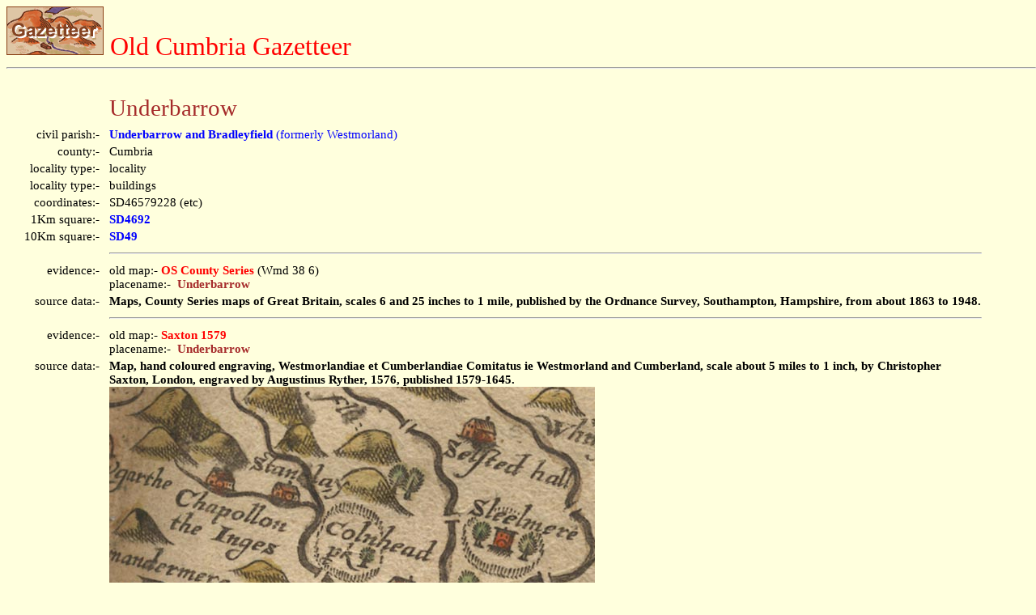

--- FILE ---
content_type: text/html
request_url: https://lakesguides.co.uk/html/lgaz/lk12038.htm
body_size: 7357
content:
<!DOCTYPE html
  PUBLIC "-//w3c//dtd html 4.0 //en">
<html>
   <head>
      <meta http-equiv="Content-Type" content="text/html; charset=UTF-8">
      <title>Old Cumbria Gazetteer - Underbarrow</title>
      <link rel="stylesheet" type="text/css" href="../htmstyle.css">
   </head>
   <body class="page"><a name="top"></a><a href="../lakemenu.htm" target="_top"><img src="lgaztitl.gif" border="0" alt="button to main menu"></a>&nbsp;&nbsp;<span class="header">Old Cumbria Gazetteer</span><hr>
      <table width="95%">
         <tr>
            <td><img src="../left120.gif" alt=""></td>
            <td><img src="../left60.gif" alt=""></td>
            <td><img src="../left120.gif" alt=""><img src="../left120.gif" alt=""><img src="../left120.gif" alt=""></td>
         </tr>
         <tr>
            <td></td>
            <td colspan="2"><span class="brownheader">Underbarrow</span></td>
         </tr>
         <tr>
            <td></td>
            <td colspan="2"></td>
         </tr>
         <tr>
            <td align="right">civil parish:-&nbsp;&nbsp;</td>
            <td colspan="2"><a href="LK12037.htm" target="" ul="none"><b>Underbarrow and Bradleyfield</b> (formerly Westmorland)</a> </td>
         </tr>
         <tr>
            <td align="right">county:-&nbsp;&nbsp;</td>
            <td colspan="2">Cumbria </td>
         </tr>
         <tr>
            <td align="right">locality type:-&nbsp;&nbsp;</td>
            <td colspan="2">locality </td>
         </tr>
         <tr>
            <td align="right">locality type:-&nbsp;&nbsp;</td>
            <td colspan="2">buildings </td>
         </tr>
         <tr>
            <td align="right">coordinates:-&nbsp;&nbsp;</td>
            <td colspan="2">SD46579228 (etc)&nbsp; </td>
         </tr>
         <tr>
            <td align="right">1Km square:-&nbsp;&nbsp;</td>
            <td colspan="2"><a href="SD4692.htm" target="" ul="none"><b>SD4692</b></a> </td>
         </tr>
         <tr>
            <td align="right">10Km square:-&nbsp;&nbsp;</td>
            <td colspan="2"><b><a href="SD49f.htm" target="_top">SD49</a></b> </td>
         </tr>
         <tr>
            <td></td>
            <td colspan="2">
               <hr>
            </td>
         </tr>
         <tr>
            <td valign="top" align="right">evidence:-&nbsp;&nbsp;<a name="OS County Series"></a></td>
            <td colspan="2" valign="top">old map:-&nbsp;<span class="red"><b>OS County Series</b></span> (Wmd 38 6)&nbsp;<br>placename:-&nbsp;&nbsp;<span class="subhead"><b>Underbarrow</b></span><br></td>
         </tr>
         <tr>
            <td valign="top" align="right">source data:-&nbsp;&nbsp;</td>
            <td colspan="2" valign="top"><b>Maps, County Series maps of Great Britain, scales 6 and 25 
                  inches to 1 mile, published by the Ordnance Survey, Southampton, 
                  Hampshire, from about 1863 to 1948.</b><br></td>
         </tr>
         <tr>
            <td></td>
            <td colspan="2">
               <hr>
            </td>
         </tr>
         <tr>
            <td valign="top" align="right">evidence:-&nbsp;&nbsp;<a name="Saxton 1579"></a></td>
            <td colspan="2" valign="top">old map:-&nbsp;<span class="red"><b>Saxton 1579</b></span><br>placename:-&nbsp;&nbsp;<span class="subhead"><b>Underbarrow</b></span><br></td>
         </tr>
         <tr>
            <td valign="top" align="right">source data:-&nbsp;&nbsp;</td>
            <td colspan="2" valign="top"><b>Map, hand coloured engraving, Westmorlandiae et Cumberlandiae Comitatus ie Westmorland
                  and Cumberland, scale about 5 miles to 1 inch, by Christopher Saxton, London, engraved
                  by Augustinus Ryther, 1576, published 1579-1645.</b><br><img src="../../large/Sax9SD49.jpg" alt="image"><br>Sax9SD49.jpg<br><b>Building, symbol for a hamlet, which may or may not have a nucleus.</b>&nbsp; "Underbarrow" <br>item:-&nbsp;&nbsp;<span><b>private collection : 2</b></span><br><b>Image </b><font size="+1">&copy;</font> see bottom of page
               </td>
         </tr>
         <tr>
            <td></td>
            <td colspan="2">
               <hr>
            </td>
         </tr>
         <tr>
            <td valign="top" align="right">evidence:-&nbsp;&nbsp;<a name="Speed 1611"></a></td>
            <td colspan="2" valign="top">old map:-&nbsp;<span class="red"><b>Speed 1611</b></span> (Wmd)&nbsp;<br>placename:-&nbsp;&nbsp;<span class="subhead"><b>Underbarrow</b></span><br></td>
         </tr>
         <tr>
            <td valign="top" align="right">source data:-&nbsp;&nbsp;</td>
            <td colspan="2" valign="top"><b>Map, hand coloured engraving, The Countie Westmorland and 
                  Kendale the Cheif Towne, scale about 2.5 miles to 1 inch, by 
                  John Speed, 1610, published by George Humble, Popes Head Alley, 
                  London, 1611-12.</b><br><img src="../../large/SP14SD49.jpg" alt="image"><br>SP14SD49.jpg<br> "Underbarrow" <br><b>circle, tower</b>&nbsp;<br>item:-&nbsp;&nbsp;<span><b>Armitt Library : 2008.14.5</b></span><br><b>Image </b><font size="+1">&copy;</font> see bottom of page
               </td>
         </tr>
         <tr>
            <td></td>
            <td colspan="2">
               <hr>
            </td>
         </tr>
         <tr>
            <td valign="top" align="right">evidence:-&nbsp;&nbsp;<a name="Jansson 1646"></a></td>
            <td colspan="2" valign="top">old map:-&nbsp;<span class="red"><b>Jansson 1646</b></span><br>placename:-&nbsp;&nbsp;<span class="subhead"><b>Underbarow</b></span><br></td>
         </tr>
         <tr>
            <td valign="top" align="right">source data:-&nbsp;&nbsp;</td>
            <td colspan="2" valign="top"><b>Map, hand coloured engraving, Cumbria and Westmoria, ie 
                  Cumberland and Westmorland, scale about 3.5 miles to 1 inch, by 
                  John Jansson, Amsterdam, Netherlands, 1646.</b><br><img src="../../large/JAN3SD48.jpg" alt="image"><br>JAN3SD48.jpg<br> "Underbarow" <br><b>Buildings and tower.</b>&nbsp;<br>item:-&nbsp;&nbsp;<span><b>JandMN : 88</b></span><br><b>Image </b><font size="+1">&copy;</font> see bottom of page
               </td>
         </tr>
         <tr>
            <td></td>
            <td colspan="2">
               <hr>
            </td>
         </tr>
         <tr>
            <td valign="top" align="right">evidence:-&nbsp;&nbsp;<a name="Morden 1695"></a></td>
            <td colspan="2" valign="top">old map:-&nbsp;<span class="red"><b>Morden 1695</b></span> (Wmd)&nbsp;<br>placename:-&nbsp;&nbsp;<span class="subhead"><b>Underbarrow</b></span><br></td>
         </tr>
         <tr>
            <td valign="top" align="right">source data:-&nbsp;&nbsp;</td>
            <td colspan="2" valign="top"><b>Map, hand coloured engraving, Westmorland, scale about 2.5 miles to 1 inch, by Robert
                  Morden, published by Abel Swale, the Unicorn, St Paul's Churchyard, Awnsham, and John
                  Churchill, the Black Swan, Paternoster Row, London, 1695.</b><br><img src="../../large/MD10SD48.jpg" alt="image"><br>MD10SD48.jpg<br> "Underbarrow" <br><b>Circle, building and tower.</b>&nbsp;<br>item:-&nbsp;&nbsp;<span><b>JandMN : 24</b></span><br><b>Image </b><font size="+1">&copy;</font> see bottom of page
               </td>
         </tr>
         <tr>
            <td></td>
            <td colspan="2">
               <hr>
            </td>
         </tr>
         <tr>
            <td valign="top" align="right">evidence:-&nbsp;&nbsp;<a name="Badeslade 1742"></a></td>
            <td colspan="2" valign="top">old map:-&nbsp;<span class="red"><b>Badeslade 1742</b></span><br>placename:-&nbsp;&nbsp;<span class="subhead"><b>Underbarro</b></span><br></td>
         </tr>
         <tr>
            <td valign="top" align="right">source data:-&nbsp;&nbsp;</td>
            <td colspan="2" valign="top"><b>Map, uncoloured engraving, A Map of Westmorland North from 
                  London, scale about 10 miles to 1 inch, with descriptive text, 
                  by Thomas Badeslade, London, engraved and published by William 
                  Henry Toms, Union Court, Holborn, London, 1742.</b><br><a href="../maps/BD12.htm"><img src="../../screen/ScBD12.jpg" border="0" alt="image"></a>&nbsp;&nbsp;click to enlarge<br>BD12.jpg<br> "Underbarro" <br><b>circle, italic lowercase text; village, hamlet or locality</b>&nbsp;<br>item:-&nbsp;&nbsp;<span><b>Dove Cottage : 2007.38.62</b></span><br><b>Image </b><font size="+1">&copy;</font> see bottom of page
               </td>
         </tr>
         <tr>
            <td></td>
            <td colspan="2">
               <hr>
            </td>
         </tr>
         <tr>
            <td valign="top" align="right">evidence:-&nbsp;&nbsp;<a name="Simpson 1746 map"></a></td>
            <td colspan="2" valign="top">old map:-&nbsp;<span class="red"><b>Simpson 1746 map</b></span> (Wmd)&nbsp;<br>placename:-&nbsp;&nbsp;<span class="subhead"><b>Underbarrow</b></span><br></td>
         </tr>
         <tr>
            <td valign="top" align="right">source data:-&nbsp;&nbsp;</td>
            <td colspan="2" valign="top"><b>Map, uncoloured engraving, Westmorland, scale about 8 miles to 1 
                  inch, printed by R Walker, Fleet Lane, London, 1746.</b><br><img src="../../large/SMP2SDP.jpg" alt="image"><br>SMP2SDP.jpg<br> "Underbarrow" <br><b>Circle.</b>&nbsp;<br>item:-&nbsp;&nbsp;<span><b>Dove Cottage : 2007.38.59</b></span><br><b>Image </b><font size="+1">&copy;</font> see bottom of page
               </td>
         </tr>
         <tr>
            <td></td>
            <td colspan="2">
               <hr>
            </td>
         </tr>
         <tr>
            <td valign="top" align="right">evidence:-&nbsp;&nbsp;<a name="Bowen and Kitchin 1760"></a></td>
            <td colspan="2" valign="top">old map:-&nbsp;<span class="red"><b>Bowen and Kitchin 1760</b></span><br>placename:-&nbsp;&nbsp;<span class="subhead"><b>Underbarrow</b></span><br></td>
         </tr>
         <tr>
            <td valign="top" align="right">source data:-&nbsp;&nbsp;</td>
            <td colspan="2" valign="top"><b>Map, hand coloured engraving, A New Map of the Counties of 
                  Cumberland and Westmoreland Divided into their Respective Wards, 
                  scale about 4 miles to 1 inch, by Emanuel Bowen and Thomas 
                  Kitchin et al, published by T Bowles, Robert Sayer, and John 
                  Bowles, London, 1760.</b><br><img src="../../large/BO18SD38.jpg" alt="image"><br>BO18SD38.jpg<br> "Underbarrow" <br><b>circle, tower</b>&nbsp;<br>item:-&nbsp;&nbsp;<span><b>Armitt Library : 2008.14.10</b></span><br><b>Image </b><font size="+1">&copy;</font> see bottom of page
               </td>
         </tr>
         <tr>
            <td></td>
            <td colspan="2">
               <hr>
            </td>
         </tr>
         <tr>
            <td valign="top" align="right">evidence:-&nbsp;&nbsp;<a name="Jefferys 1770"></a></td>
            <td colspan="2" valign="top">old map:-&nbsp;<span class="red"><b>Jefferys 1770</b></span> (Wmd)&nbsp;<br>placename:-&nbsp;&nbsp;<span class="subhead"><b>Underbarrow</b></span><br></td>
         </tr>
         <tr>
            <td valign="top" align="right">source data:-&nbsp;&nbsp;</td>
            <td colspan="2" valign="top"><b>Map, 4 sheets, The County of Westmoreland, scale 1 inch to 1 
                  mile, surveyed 1768, and engraved and published by Thomas 
                  Jefferys, London, 1770.</b><br><img src="../../large/J5SD49SE.jpg" alt="image"><br>J5SD49SE.jpg<br> "Underbarrow" <br><b>blocks, labelled in italic lowercase text; settlement, village? and area</b>&nbsp;<br>item:-&nbsp;&nbsp;<span><b>National Library of Scotland : EME.s.47</b></span><br><b>Image <font size="+1">&copy;</font>&nbsp;National Library of Scotland</b></td>
         </tr>
         <tr>
            <td></td>
            <td colspan="2">
               <hr>
            </td>
         </tr>
         <tr>
            <td valign="top" align="right">evidence:-&nbsp;&nbsp;<a name="Cooper 1808"></a></td>
            <td colspan="2" valign="top">old map:-&nbsp;<span class="red"><b>Cooper 1808</b></span><br>placename:-&nbsp;&nbsp;<span class="subhead"><b>Underbarrow</b></span><br></td>
         </tr>
         <tr>
            <td valign="top" align="right">source data:-&nbsp;&nbsp;</td>
            <td colspan="2" valign="top"><b>Map, hand coloured engraving, Westmoreland ie Westmorland, scale 
                  about 9 miles to 1 inch, by H Cooper, 1808, published by R 
                  Phillips, Bridge Street, Blackfriars, London, 1808.</b><br><a href="../maps/COP4.htm"><img src="../../screen/ScCOP4.jpg" border="0" alt="image"></a>&nbsp;&nbsp;click to enlarge<br>COP4.jpg<br> "Underbarrow" <br><b>circle; village or hamlet</b>&nbsp;<br>item:-&nbsp;&nbsp;<span><b>Dove Cottage : 2007.38.53</b></span><br><b>Image </b><font size="+1">&copy;</font> see bottom of page
               </td>
         </tr>
         <tr>
            <td></td>
            <td colspan="2">
               <hr>
            </td>
         </tr>
         <tr>
            <td valign="top" align="right">evidence:-&nbsp;&nbsp;<a name="Otley 1818"></a></td>
            <td colspan="2" valign="top">old map:-&nbsp;<span class="red"><b>Otley 1818</b></span><br>placename:-&nbsp;&nbsp;<span class="subhead"><b>Underbarrow</b></span><br></td>
         </tr>
         <tr>
            <td valign="top" align="right">source data:-&nbsp;&nbsp;</td>
            <td colspan="2" valign="top"><b>Map, uncoloured engraving, The District of the Lakes, 
                  Cumberland, Westmorland, and Lancashire, scale about 4 miles to 
                  1 inch, by Jonathan Otley, 1818, engraved by J and G Menzies, 
                  Edinburgh, Scotland, published by Jonathan Otley, Keswick, 
                  Cumberland, et al, 1833.</b><br><img src="../../large/OT02SD49.jpg" alt="image"><br>OT02SD49.jpg<br>item:-&nbsp;&nbsp;<span><b>JandMN : 48.1</b></span><br><b>Image </b><font size="+1">&copy;</font> see bottom of page
               </td>
         </tr>
         <tr>
            <td></td>
            <td colspan="2">
               <hr>
            </td>
         </tr>
         <tr>
            <td valign="top" align="right">evidence:-&nbsp;&nbsp;<a name="Garnett 1850s-60s H"></a></td>
            <td colspan="2" valign="top">old map:-&nbsp;<span class="red"><b>Garnett 1850s-60s H</b></span><br>placename:-&nbsp;&nbsp;<span class="subhead"><b>Underbarrow</b></span><br></td>
         </tr>
         <tr>
            <td valign="top" align="right">source data:-&nbsp;&nbsp;</td>
            <td colspan="2" valign="top"><b>Map of the English Lakes, in Cumberland, Westmorland and 
                  Lancashire, scale about 3.5 miles to 1 inch, published by John 
                  Garnett, Windermere, Westmorland, 1850s-60s.</b><br><img src="../../large/GAR2SD49.jpg" alt="image"><br>GAR2SD49.jpg<br> "Underbarrow" <br><b>no symbol, or hill hachures for the scar?</b>&nbsp;<br>item:-&nbsp;&nbsp;<span><b>JandMN : 82.1</b></span><br><b>Image </b><font size="+1">&copy;</font> see bottom of page
               </td>
         </tr>
         <tr>
            <td></td>
            <td colspan="2">
               <hr>
            </td>
         </tr>
         <tr>
            <td valign="top" align="right">hearsay:-&nbsp;&nbsp;<br></td>
            <td colspan="2"><b>Edward Burrough was born here. He was a Quaker and met George Fox. He died in Newgate
                  Prison, age 28.</b><br></td>
         </tr>
         <tr>
            <td></td>
            <td colspan="2">
               <hr>
            </td>
         </tr>
         <tr>
            <td></td>
            <td colspan="2" valign="top"><b>personal</b></td>
         </tr>
         <tr>
            <td valign="top" align="right">person:-&nbsp;&nbsp;</td>
            <td colspan="2" valign="top">&nbsp;:&nbsp;<b>Burrough, Edward</b><br></td>
         </tr>
         <tr>
            <td align="right" valign="top">place:-&nbsp;&nbsp;</td>
            <td colspan="2" valign="top"><b>birthplace</b></td>
         </tr>
         <tr>
            <td colspan="3">
               <hr>
            </td>
         </tr>
         <tr>
            <td valign="top" align="right">places:-&nbsp;&nbsp;</td>
            <td colspan="2" valign="top">
               <table>
                  <tr>
                     <td valign="top" align="right"><a href="LK00107.htm"><img src="../../photos/BJU91.jpg" width="120"></a></td>
                     <td valign="top">SD46329263&nbsp;<b>All Saints Church</b>&nbsp;(Underbarrow and Bradleyfield) <span class="red">L </span></td>
                  </tr>
               </table>
            </td>
         </tr>
         <tr>
            <td valign="top" align="right"></td>
            <td colspan="2" valign="top">
               <table>
                  <tr>
                     <td valign="top" align="right"><a href="LK42271.htm"><img src="../tinybtn.gif" border="0"></a></td>
                     <td valign="top">SD46439257&nbsp;Birks&nbsp;(Underbarrow and Bradleyfield) </td>
                  </tr>
               </table>
            </td>
         </tr>
         <tr>
            <td valign="top" align="right"></td>
            <td colspan="2" valign="top">
               <table>
                  <tr>
                     <td valign="top" align="right"><a href="LK31261.htm"><img src="../tinybtn.gif" border="0"></a></td>
                     <td valign="top">SD46549184&nbsp;<b>Bridge End</b>&nbsp;(Underbarrow and Bradleyfield) <span class="brown">suggested</span></td>
                  </tr>
               </table>
            </td>
         </tr>
         <tr>
            <td valign="top" align="right"></td>
            <td colspan="2" valign="top">
               <table>
                  <tr>
                     <td valign="top" align="right"><a href="LK01602.htm"><img src="../../photos/BJU90.jpg" width="120"></a></td>
                     <td valign="top">SD46599149&nbsp;<b>bridge, Underbarrow and Bradleyfield</b>&nbsp;(Underbarrow and Bradleyfield) </td>
                  </tr>
               </table>
            </td>
         </tr>
         <tr>
            <td valign="top" align="right"></td>
            <td colspan="2" valign="top">
               <table>
                  <tr>
                     <td valign="top" align="right"><a href="LK28889.htm"><img src="../../photos/BVT54.jpg" width="120"></a></td>
                     <td valign="top">SD46309257&nbsp;<b>Chapel Bridge</b>&nbsp;(Underbarrow and Bradleyfield) </td>
                  </tr>
               </table>
            </td>
         </tr>
         <tr>
            <td valign="top" align="right"></td>
            <td colspan="2" valign="top">
               <table>
                  <tr>
                     <td valign="top" align="right"><a href="LK02337.htm"><img src="../../photos/BMM97.jpg" width="120"></a></td>
                     <td valign="top">SD46349286&nbsp;<b>Chapel House</b>&nbsp;(Underbarrow and Bradleyfield) </td>
                  </tr>
               </table>
            </td>
         </tr>
         <tr>
            <td valign="top" align="right"></td>
            <td colspan="2" valign="top">
               <table>
                  <tr>
                     <td valign="top" align="right"><a href="LK43228.htm"><img src="../tinybtn.gif" border="0"></a></td>
                     <td valign="top">SD46489289&nbsp;Chapel Lane&nbsp;(Underbarrow and Bradleyfield) </td>
                  </tr>
               </table>
            </td>
         </tr>
         <tr>
            <td valign="top" align="right"></td>
            <td colspan="2" valign="top">
               <table>
                  <tr>
                     <td valign="top" align="right"><a href="LK43650.htm"><img src="../tinybtn.gif" border="0"></a></td>
                     <td valign="top">SD46389241&nbsp;Crispin Cottage&nbsp;(Underbarrow and Bradleyfield) </td>
                  </tr>
               </table>
            </td>
         </tr>
         <tr>
            <td valign="top" align="right"></td>
            <td colspan="2" valign="top">
               <table>
                  <tr>
                     <td valign="top" align="right"><a href="LK23882.htm"><img src="../../photos/BTK95.jpg" width="120"></a></td>
                     <td valign="top">SD47239103&nbsp;<b>Crow Wood End</b>&nbsp;(Underbarrow and Bradleyfield) </td>
                  </tr>
               </table>
            </td>
         </tr>
         <tr>
            <td valign="top" align="right"></td>
            <td colspan="2" valign="top">
               <table>
                  <tr>
                     <td valign="top" align="right"><a href="LK03662.htm"><img src="../../photos/BWB74.jpg" width="120"></a></td>
                     <td valign="top">SD46759225&nbsp;<b>Fallen Yew</b>&nbsp;(Underbarrow and Bradleyfield) <span class="red">L </span></td>
                  </tr>
               </table>
            </td>
         </tr>
         <tr>
            <td valign="top" align="right"></td>
            <td colspan="2" valign="top">
               <table>
                  <tr>
                     <td valign="top" align="right"><a href="LK18392.htm"><img src="../../photos/BQQ32.jpg" width="120"></a></td>
                     <td valign="top">SD46189274&nbsp;<b>footbridge, Underbarrow</b>&nbsp;(Underbarrow and Bradleyfield) </td>
                  </tr>
               </table>
            </td>
         </tr>
         <tr>
            <td valign="top" align="right"></td>
            <td colspan="2" valign="top">
               <table>
                  <tr>
                     <td valign="top" align="right"><a href="LK04082.htm"><img src="../tinybtn.gif" border="0"></a></td>
                     <td valign="top">SD47689121&nbsp;<b>Garthrow</b>&nbsp;(Underbarrow and Bradleyfield) </td>
                  </tr>
               </table>
            </td>
         </tr>
         <tr>
            <td valign="top" align="right"></td>
            <td colspan="2" valign="top">
               <table>
                  <tr>
                     <td valign="top" align="right"><a href="LK44853.htm"><img src="../tinybtn.gif" border="0"></a></td>
                     <td valign="top">SD46339228&nbsp;Greenridge Mill&nbsp;(Underbarrow and Bradleyfield) </td>
                  </tr>
               </table>
            </td>
         </tr>
         <tr>
            <td valign="top" align="right"></td>
            <td colspan="2" valign="top">
               <table>
                  <tr>
                     <td valign="top" align="right"><a href="LK19763.htm"><img src="../tinybtn.gif" border="0"></a></td>
                     <td valign="top">SD46529178&nbsp;Grigghall Bridge&nbsp;(Underbarrow and Bradleyfield) </td>
                  </tr>
               </table>
            </td>
         </tr>
         <tr>
            <td valign="top" align="right"></td>
            <td colspan="2" valign="top">
               <table>
                  <tr>
                     <td valign="top" align="right"><a href="LK06468.htm"><img src="../../photos/BLZ17.jpg" width="120"></a></td>
                     <td valign="top">SD46389203&nbsp;<b>Kirkby House</b>&nbsp;(Underbarrow and Bradleyfield) </td>
                  </tr>
               </table>
            </td>
         </tr>
         <tr>
            <td valign="top" align="right"></td>
            <td colspan="2" valign="top">
               <table>
                  <tr>
                     <td valign="top" align="right"><a href="LK04636.htm"><img src="../../photos/BYE65.jpg" width="120"></a></td>
                     <td valign="top">SD46979120&nbsp;<b>Low Greenriggs</b>&nbsp;(Underbarrow and Bradleyfield) </td>
                  </tr>
               </table>
            </td>
         </tr>
         <tr>
            <td valign="top" align="right"></td>
            <td colspan="2" valign="top">
               <table>
                  <tr>
                     <td valign="top" align="right"><a href="LK46728.htm"><img src="../tinybtn.gif" border="0"></a></td>
                     <td valign="top">SD46549163&nbsp;Low Mill House&nbsp;(Underbarrow and Bradleyfield) </td>
                  </tr>
               </table>
            </td>
         </tr>
         <tr>
            <td valign="top" align="right"></td>
            <td colspan="2" valign="top">
               <table>
                  <tr>
                     <td valign="top" align="right"><a href="LK22025.htm"><img src="../../photos/BSL91.jpg" width="120"></a></td>
                     <td valign="top">SD46079138&nbsp;<b>milestone, Underbarrow and Bradleyfield (2)</b>&nbsp;(Underbarrow and Bradleyfield) </td>
                  </tr>
               </table>
            </td>
         </tr>
         <tr>
            <td valign="top" align="right"></td>
            <td colspan="2" valign="top">
               <table>
                  <tr>
                     <td valign="top" align="right"><a href="LK20488.htm"><img src="../tinybtn.gif" border="0"></a></td>
                     <td valign="top">SD47159217&nbsp;milestone, Underbarrow and Bradleyfield (3)&nbsp;(Underbarrow and Bradleyfield) <span class="brown">not found</span></td>
                  </tr>
               </table>
            </td>
         </tr>
         <tr>
            <td valign="top" align="right"></td>
            <td colspan="2" valign="top">
               <table>
                  <tr>
                     <td valign="top" align="right"><a href="LK13030.htm"><img src="../../photos/BMM88.jpg" width="120"></a></td>
                     <td valign="top">SD46009336&nbsp;<b>Mountjoy Farm Folds</b>&nbsp;(Underbarrow and Bradleyfield) </td>
                  </tr>
               </table>
            </td>
         </tr>
         <tr>
            <td valign="top" align="right"></td>
            <td colspan="2" valign="top">
               <table>
                  <tr>
                     <td valign="top" align="right"><a href="LK26213.htm"><img src="../../photos/BWB76.jpg" width="120"></a></td>
                     <td valign="top">SD46539240&nbsp;<b>Nook Cottage</b>&nbsp;(Underbarrow and Bradleyfield) <span class="red">L </span></td>
                  </tr>
               </table>
            </td>
         </tr>
         <tr>
            <td valign="top" align="right"></td>
            <td colspan="2" valign="top">
               <table>
                  <tr>
                     <td valign="top" align="right"><a href="LK47587.htm"><img src="../tinybtn.gif" border="0"></a></td>
                     <td valign="top">SD46659222&nbsp;Orphan Crag&nbsp;(Underbarrow and Bradleyfield) </td>
                  </tr>
               </table>
            </td>
         </tr>
         <tr>
            <td valign="top" align="right"></td>
            <td colspan="2" valign="top">
               <table>
                  <tr>
                     <td valign="top" align="right"><a href="LK08975.htm"><img src="../tinybtn.gif" border="0"></a></td>
                     <td valign="top">SD47039107&nbsp;<b>Parks</b>&nbsp;(Underbarrow and Bradleyfield) <span class="red">L </span></td>
                  </tr>
               </table>
            </td>
         </tr>
         <tr>
            <td valign="top" align="right"></td>
            <td colspan="2" valign="top">
               <table>
                  <tr>
                     <td valign="top" align="right"><a href="LK34887.htm"><img src="../tinybtn.gif" border="0"></a></td>
                     <td valign="top">SD467922&nbsp;<b>post box, Underbarrow</b>&nbsp;(Underbarrow and Bradleyfield) </td>
                  </tr>
               </table>
            </td>
         </tr>
         <tr>
            <td valign="top" align="right"></td>
            <td colspan="2" valign="top">
               <table>
                  <tr>
                     <td valign="top" align="right"><a href="LK34888.htm"><img src="../tinybtn.gif" border="0"></a></td>
                     <td valign="top">SD465920&nbsp;<b>post box, Underbarrow (2)</b>&nbsp;(Underbarrow and Bradleyfield) </td>
                  </tr>
               </table>
            </td>
         </tr>
         <tr>
            <td valign="top" align="right"></td>
            <td colspan="2" valign="top">
               <table>
                  <tr>
                     <td valign="top" align="right"><a href="LK32900.htm"><img src="../tinybtn.gif" border="0"></a></td>
                     <td valign="top">SD46889221&nbsp;<b>Punch Bowl Bridge</b>&nbsp;(Underbarrow and Bradleyfield) </td>
                  </tr>
               </table>
            </td>
         </tr>
         <tr>
            <td valign="top" align="right"></td>
            <td colspan="2" valign="top">
               <table>
                  <tr>
                     <td valign="top" align="right"><a href="LK22024.htm"><img src="../../photos/BSL90.jpg" width="120"></a></td>
                     <td valign="top">SD46819216&nbsp;<b>Punch Bowl</b>&nbsp;(Underbarrow and Bradleyfield) </td>
                  </tr>
               </table>
            </td>
         </tr>
         <tr>
            <td valign="top" align="right"></td>
            <td colspan="2" valign="top">
               <table>
                  <tr>
                     <td valign="top" align="right"><a href="LK48625.htm"><img src="../tinybtn.gif" border="0"></a></td>
                     <td valign="top">SD46409246&nbsp;School House&nbsp;(Underbarrow and Bradleyfield) </td>
                  </tr>
               </table>
            </td>
         </tr>
         <tr>
            <td valign="top" align="right"></td>
            <td colspan="2" valign="top">
               <table>
                  <tr>
                     <td valign="top" align="right"><a href="LK22022.htm"><img src="../../photos/BSL83.jpg" width="120"></a></td>
                     <td valign="top">SD46329254&nbsp;<b>Old School, The</b>&nbsp;(Underbarrow and Bradleyfield) </td>
                  </tr>
               </table>
            </td>
         </tr>
         <tr>
            <td valign="top" align="right"></td>
            <td colspan="2" valign="top">
               <table>
                  <tr>
                     <td valign="top" align="right"><a href="LK38803.htm"><img src="../../photos/CAS14.jpg" width="120"></a></td>
                     <td valign="top">SD46419231&nbsp;<b>seat, Underbarrow</b>&nbsp;(Underbarrow and Bradleyfield) </td>
                  </tr>
               </table>
            </td>
         </tr>
         <tr>
            <td valign="top" align="right"></td>
            <td colspan="2" valign="top">
               <table>
                  <tr>
                     <td valign="top" align="right"><a href="LK21603.htm"><img src="../../photos/BYE62.jpg" width="120"></a></td>
                     <td valign="top">SD47269092&nbsp;<b>Tullythwaite Hall</b>&nbsp;(Underbarrow and Bradleyfield) </td>
                  </tr>
               </table>
            </td>
         </tr>
         <tr>
            <td valign="top" align="right"></td>
            <td colspan="2" valign="top">
               <table>
                  <tr>
                     <td valign="top" align="right"><a href="LK11967.htm"><img src="../../photos/BYE57.jpg" width="120"></a></td>
                     <td valign="top">SD47219153&nbsp;<b>Tullythwaite House</b>&nbsp;(Underbarrow and Bradleyfield) <span class="red">L </span></td>
                  </tr>
               </table>
            </td>
         </tr>
         <tr>
            <td valign="top" align="right"></td>
            <td colspan="2" valign="top">
               <table>
                  <tr>
                     <td valign="top" align="right"><a href="LK21617.htm"><img src="../tinybtn.gif" border="0"></a></td>
                     <td valign="top">SD4691&nbsp;<b>Underbarrow Beck</b>&nbsp;(Underbarrow and Bradleyfield) </td>
                  </tr>
               </table>
            </td>
         </tr>
         <tr>
            <td valign="top" align="right"></td>
            <td colspan="2" valign="top">
               <table>
                  <tr>
                     <td valign="top" align="right"><a href="LK28139.htm"><img src="../../photos/BWB79.jpg" width="120"></a></td>
                     <td valign="top">SD46529236&nbsp;<b>Underhill</b>&nbsp;(Underbarrow and Bradleyfield) <span class="red">L </span></td>
                  </tr>
               </table>
            </td>
         </tr>
         <tr>
            <td valign="top" align="right"></td>
            <td colspan="2" valign="top">
               <table>
                  <tr>
                     <td valign="top" align="right"><a href="LK33551.htm"><img src="../tinybtn.gif" border="0"></a></td>
                     <td valign="top">SD46359273&nbsp;Vicarage&nbsp;(Underbarrow and Bradleyfield) </td>
                  </tr>
               </table>
            </td>
         </tr>
         <tr>
            <td valign="top" align="right"></td>
            <td colspan="2" valign="top">
               <table>
                  <tr>
                     <td valign="top" align="right"><a href="LK22023.htm"><img src="../../photos/BSL88.jpg" width="120"></a></td>
                     <td valign="top">SD46729219&nbsp;<b>Underbarrow Village Hall</b>&nbsp;(Underbarrow and Bradleyfield) </td>
                  </tr>
               </table>
            </td>
         </tr>
         <tr>
            <td valign="top" align="right"></td>
            <td colspan="2" valign="top">
               <table>
                  <tr>
                     <td valign="top" align="right"><a href="LK29455.htm"><img src="../../photos/BVT52.jpg" width="120"></a></td>
                     <td valign="top">SD463926&nbsp;<b>war memorial, Underbarrow</b>&nbsp;(Underbarrow and Bradleyfield) </td>
                  </tr>
               </table>
            </td>
         </tr>
         <tr>
            <td valign="top" align="right"></td>
            <td colspan="2" valign="top">
               <table>
                  <tr>
                     <td valign="top" align="right"><a href="LK21687.htm"><img src="../tinybtn.gif" border="0"></a></td>
                     <td valign="top">SD46779167&nbsp;Wellington Monument&nbsp;(Underbarrow and Bradleyfield) </td>
                  </tr>
               </table>
            </td>
         </tr>
         <tr>
            <td valign="top" align="right"></td>
            <td colspan="2" valign="top">
               <table>
                  <tr>
                     <td valign="top" align="right"><a href="LK50971.htm"><img src="../tinybtn.gif" border="0"></a></td>
                     <td valign="top">SD4692&nbsp;mill, Fallen Yew&nbsp;(Underbarrow and Bradleyfield) <span class="brown">gone</span></td>
                  </tr>
               </table>
            </td>
         </tr>
      </table><a href="../lakemenu.htm" target="_top"><img src="../tinybtn.gif" border="0" alt="button to lakes menu"></a>&nbsp;&nbsp;<b>Lakes Guides menu.</b><br><hr><iframe src="../contact.htm" width="100%" frameborder="0"></iframe></body>
</html>